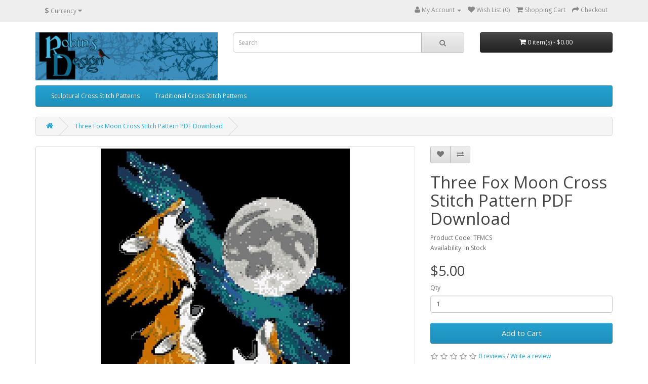

--- FILE ---
content_type: text/html; charset=utf-8
request_url: http://robinsdesign.net/Three-Fox-Moon-Cross-Stitch-Pattern-PDF
body_size: 29879
content:
<!DOCTYPE html>
<!--[if IE]><![endif]-->
<!--[if IE 8 ]><html dir="ltr" lang="en" class="ie8"><![endif]-->
<!--[if IE 9 ]><html dir="ltr" lang="en" class="ie9"><![endif]-->
<!--[if (gt IE 9)|!(IE)]><!-->
<html dir="ltr" lang="en">
<!--<![endif]-->
<head>
<meta charset="UTF-8" />
<meta name="viewport" content="width=device-width, initial-scale=1">
<meta http-equiv="X-UA-Compatible" content="IE=edge">
<title>Three Fox Moon Cross Stitch Pattern PDF</title>
<base href="http://robinsdesign.net/" />
<meta name="description" content="Three Fox Moon Cross Stitch Pattern PDF craft supply needlecraft" />
<meta name="keywords" content= "Craft Supplies &amp; Tools, Patterns &amp; Tutorials, Sewing &amp; Needlecraft, Cross Stitch, three wolf moon, fox, red fox, full moon, howling, mystical, geekery, humor, funny, t shirt, meme, spoof, diy, embroidery, design " />
<script src="catalog/view/javascript/jquery/jquery-2.1.1.min.js" type="text/javascript"></script>
<link href="catalog/view/javascript/bootstrap/css/bootstrap.min.css" rel="stylesheet" media="screen" />
<script src="catalog/view/javascript/bootstrap/js/bootstrap.min.js" type="text/javascript"></script>
<link href="catalog/view/javascript/font-awesome/css/font-awesome.min.css" rel="stylesheet" type="text/css" />
<link href="//fonts.googleapis.com/css?family=Open+Sans:400,400i,300,700" rel="stylesheet" type="text/css" />
<link href="catalog/view/theme/default/stylesheet/stylesheet.css" rel="stylesheet">
<link href="catalog/view/javascript/jquery/magnific/magnific-popup.css" type="text/css" rel="stylesheet" media="screen" />
<link href="catalog/view/javascript/jquery/datetimepicker/bootstrap-datetimepicker.min.css" type="text/css" rel="stylesheet" media="screen" />
<script src="catalog/view/javascript/common.js" type="text/javascript"></script>
<link href="http://robinsdesign.net/Three-Fox-Moon-Cross-Stitch-Pattern-PDF" rel="canonical" />
<link href="http://robinsdesign.net/image/catalog/robin_designs_logo_500sq.png" rel="icon" />
<script src="catalog/view/javascript/jquery/magnific/jquery.magnific-popup.min.js" type="text/javascript"></script>
<script src="catalog/view/javascript/jquery/datetimepicker/moment.js" type="text/javascript"></script>
<script src="catalog/view/javascript/jquery/datetimepicker/bootstrap-datetimepicker.min.js" type="text/javascript"></script>
<script src="https://www.google.com/recaptcha/api.js" type="text/javascript"></script>
</head>
<body class="product-product-259">
<nav id="top">
  <div class="container">
    <div class="pull-left">
<form action="http://robinsdesign.net/index.php?route=common/currency/currency" method="post" enctype="multipart/form-data" id="currency">
  <div class="btn-group">
    <button class="btn btn-link dropdown-toggle" data-toggle="dropdown">
                            <strong>$</strong>
            <span class="hidden-xs hidden-sm hidden-md">Currency</span> <i class="fa fa-caret-down"></i></button>
    <ul class="dropdown-menu">
                  <li><button class="currency-select btn btn-link btn-block" type="button" name="EUR">€ Euro</button></li>
                        <li><button class="currency-select btn btn-link btn-block" type="button" name="GBP">£ Pound Sterling</button></li>
                        <li><button class="currency-select btn btn-link btn-block" type="button" name="USD">$ US Dollar</button></li>
                </ul>
  </div>
  <input type="hidden" name="code" value="" />
  <input type="hidden" name="redirect" value="http://robinsdesign.net/Three-Fox-Moon-Cross-Stitch-Pattern-PDF" />
</form>
</div>
        <div id="top-links" class="nav pull-right">
      <ul class="list-inline">
        <!--<li><a href="http://robinsdesign.net/index.php?route=information/contact"><i class="fa fa-phone"></i></a> <span class="hidden-xs hidden-sm hidden-md">2524927726</span></li>-->
        <li class="dropdown"><a href="https://robinsdesign.net/index.php?route=account/account" title="My Account" class="dropdown-toggle" data-toggle="dropdown"><i class="fa fa-user"></i> <span class="hidden-xs hidden-sm hidden-md">My Account</span> <span class="caret"></span></a>
          <ul class="dropdown-menu dropdown-menu-right">
                        <li><a href="https://robinsdesign.net/index.php?route=account/register">Register</a></li>
            <li><a href="https://robinsdesign.net/index.php?route=account/login">Login</a></li>
                      </ul>
        </li>
        <li><a href="https://robinsdesign.net/index.php?route=account/wishlist" id="wishlist-total" title="Wish List (0)"><i class="fa fa-heart"></i> <span class="hidden-xs hidden-sm hidden-md">Wish List (0)</span></a></li>
        <li><a href="http://robinsdesign.net/index.php?route=checkout/cart" title="Shopping Cart"><i class="fa fa-shopping-cart"></i> <span class="hidden-xs hidden-sm hidden-md">Shopping Cart</span></a></li>
        <li><a href="https://robinsdesign.net/index.php?route=checkout/checkout" title="Checkout"><i class="fa fa-share"></i> <span class="hidden-xs hidden-sm hidden-md">Checkout</span></a></li>
      </ul>
    </div>
  </div>
</nav>
<header>
  <div class="container">
    <div class="row">
      <div class="col-sm-4">
        <div id="logo">
                    <a href="http://robinsdesign.net/index.php?route=common/home"><img src="http://robinsdesign.net/image/catalog/banner_380w.png" title="Robin's Design" alt="Robin's Design" class="img-responsive" /></a>
                  </div>
      </div>
      <div class="col-sm-5"><div id="search" class="input-group">
  <input type="text" name="search" value="" placeholder="Search" class="form-control input-lg" />
  <span class="input-group-btn">
    <button type="button" class="btn btn-default btn-lg"><i class="fa fa-search"></i></button>
  </span>
</div>      </div>
      <div class="col-sm-3"><div id="cart" class="btn-group btn-block">
  <button type="button" data-toggle="dropdown" data-loading-text="Loading..." class="btn btn-inverse btn-block btn-lg dropdown-toggle"><i class="fa fa-shopping-cart"></i> <span id="cart-total">0 item(s) - $0.00</span></button>
  <ul class="dropdown-menu pull-right">
        <li>
      <p class="text-center">Your shopping cart is empty!</p>
    </li>
      </ul>
</div>
</div>
    </div>
  </div>
</header>
<div class="container">
  <nav id="menu" class="navbar">
    <div class="navbar-header"><span id="category" class="visible-xs">Categories</span>
      <button type="button" class="btn btn-navbar navbar-toggle" data-toggle="collapse" data-target=".navbar-ex1-collapse"><i class="fa fa-bars"></i></button>
    </div>
    <div class="collapse navbar-collapse navbar-ex1-collapse">
      <ul class="nav navbar-nav">
                        <li class="dropdown"><a href="http://robinsdesign.net/Sculptural Cross Stitch" class="dropdown-toggle" data-toggle="dropdown">Sculptural Cross Stitch Patterns</a>
          <div class="dropdown-menu">
            <div class="dropdown-inner">
                            <ul class="list-unstyled">
                                <li><a href="http://robinsdesign.net/Sculptural Cross Stitch/Sculptural Cross Stitch Animals">Animals (47)</a></li>
                                <li><a href="http://robinsdesign.net/index.php?route=product/category&amp;path=59_60">Dolls (78)</a></li>
                              </ul>
                            <ul class="list-unstyled">
                                <li><a href="http://robinsdesign.net/index.php?route=product/category&amp;path=59_62">Ornaments (14)</a></li>
                                <li><a href="http://robinsdesign.net/index.php?route=product/category&amp;path=59_82">Science Fiction (7)</a></li>
                              </ul>
                          </div>
            <a href="http://robinsdesign.net/Sculptural Cross Stitch" class="see-all">Show All Sculptural Cross Stitch Patterns</a> </div>
        </li>
                                <li class="dropdown"><a href="http://robinsdesign.net/Traditional Cross Stitch" class="dropdown-toggle" data-toggle="dropdown">Traditional Cross Stitch Patterns</a>
          <div class="dropdown-menu">
            <div class="dropdown-inner">
                            <ul class="list-unstyled">
                                <li><a href="http://robinsdesign.net/index.php?route=product/category&amp;path=63_65">Animals (80)</a></li>
                                <li><a href="http://robinsdesign.net/index.php?route=product/category&amp;path=63_64">Art Reproductions (12)</a></li>
                                <li><a href="http://robinsdesign.net/index.php?route=product/category&amp;path=63_75">Books (18)</a></li>
                                <li><a href="http://robinsdesign.net/index.php?route=product/category&amp;path=63_76">Celebrities (35)</a></li>
                                <li><a href="http://robinsdesign.net/index.php?route=product/category&amp;path=63_72">Fantasy (15)</a></li>
                                <li><a href="http://robinsdesign.net/index.php?route=product/category&amp;path=63_77">Games (22)</a></li>
                                <li><a href="http://robinsdesign.net/index.php?route=product/category&amp;path=63_70">Geeky (114)</a></li>
                                <li><a href="http://robinsdesign.net/index.php?route=product/category&amp;path=63_79">Humorous (61)</a></li>
                                <li><a href="http://robinsdesign.net/index.php?route=product/category&amp;path=63_74">Movies (30)</a></li>
                                <li><a href="http://robinsdesign.net/index.php?route=product/category&amp;path=63_81">Quotes (24)</a></li>
                                <li><a href="http://robinsdesign.net/index.php?route=product/category&amp;path=63_68">Samplers (17)</a></li>
                                <li><a href="http://robinsdesign.net/index.php?route=product/category&amp;path=63_69">Science &amp; Math (25)</a></li>
                                <li><a href="http://robinsdesign.net/index.php?route=product/category&amp;path=63_71">Science Fiction (53)</a></li>
                                <li><a href="http://robinsdesign.net/index.php?route=product/category&amp;path=63_73">TV (58)</a></li>
                              </ul>
                          </div>
            <a href="http://robinsdesign.net/Traditional Cross Stitch" class="see-all">Show All Traditional Cross Stitch Patterns</a> </div>
        </li>
                      </ul>
    </div>
  </nav>
</div>
<div class="container">
  <ul class="breadcrumb">
        <li><a href="http://robinsdesign.net/index.php?route=common/home"><i class="fa fa-home"></i></a></li>
        <li><a href="http://robinsdesign.net/Three-Fox-Moon-Cross-Stitch-Pattern-PDF">Three Fox Moon Cross Stitch Pattern PDF Download</a></li>
      </ul>
  <div class="row">                <div id="content" class="col-sm-12">      <div class="row">
                                <div class="col-sm-8">
                    <ul class="thumbnails">
                        <li><a class="thumbnail" href="http://robinsdesign.net/image/cache/catalog//Three-Fox-Moon-Cross-Stitch-Pattern-PDF/Three-Fox-Moon-Cross-Stitch-Pattern-PDF-900x900.jpg" title="Three Fox Moon Cross Stitch Pattern PDF Download"><img src="http://robinsdesign.net/image/cache/catalog//Three-Fox-Moon-Cross-Stitch-Pattern-PDF/Three-Fox-Moon-Cross-Stitch-Pattern-PDF-700x700.jpg" title="Three Fox Moon Cross Stitch Pattern PDF Download" alt="Three Fox Moon Cross Stitch Pattern PDF Download" /></a></li>
                                                <li class="image-additional"><a class="thumbnail" href="http://robinsdesign.net/image/cache/catalog//Three-Fox-Moon-Cross-Stitch-Pattern-PDF/Three-Fox-Moon-Cross-Stitch-Pattern-PDF-3-900x900.jpg" title="Three Fox Moon Cross Stitch Pattern PDF Download"> <img src="http://robinsdesign.net/image/cache/catalog//Three-Fox-Moon-Cross-Stitch-Pattern-PDF/Three-Fox-Moon-Cross-Stitch-Pattern-PDF-3-900x900.jpg" title="Three Fox Moon Cross Stitch Pattern PDF Download" alt="Three Fox Moon Cross Stitch Pattern PDF Download" /></a></li>
                        <li class="image-additional"><a class="thumbnail" href="http://robinsdesign.net/image/cache/catalog//Three-Fox-Moon-Cross-Stitch-Pattern-PDF/Three-Fox-Moon-Cross-Stitch-Pattern-PDF-2-900x900.jpg" title="Three Fox Moon Cross Stitch Pattern PDF Download"> <img src="http://robinsdesign.net/image/cache/catalog//Three-Fox-Moon-Cross-Stitch-Pattern-PDF/Three-Fox-Moon-Cross-Stitch-Pattern-PDF-2-900x900.jpg" title="Three Fox Moon Cross Stitch Pattern PDF Download" alt="Three Fox Moon Cross Stitch Pattern PDF Download" /></a></li>
                        <li class="image-additional"><a class="thumbnail" href="http://robinsdesign.net/image/cache/catalog//Three-Fox-Moon-Cross-Stitch-Pattern-PDF/Three-Fox-Moon-Cross-Stitch-Pattern-PDF-1-900x900.jpg" title="Three Fox Moon Cross Stitch Pattern PDF Download"> <img src="http://robinsdesign.net/image/cache/catalog//Three-Fox-Moon-Cross-Stitch-Pattern-PDF/Three-Fox-Moon-Cross-Stitch-Pattern-PDF-1-900x900.jpg" title="Three Fox Moon Cross Stitch Pattern PDF Download" alt="Three Fox Moon Cross Stitch Pattern PDF Download" /></a></li>
                        <li class="image-additional"><a class="thumbnail" href="http://robinsdesign.net/image/cache/catalog//Three-Fox-Moon-Cross-Stitch-Pattern-PDF/Three-Fox-Moon-Cross-Stitch-Pattern-PDF-0-900x900.jpg" title="Three Fox Moon Cross Stitch Pattern PDF Download"> <img src="http://robinsdesign.net/image/cache/catalog//Three-Fox-Moon-Cross-Stitch-Pattern-PDF/Three-Fox-Moon-Cross-Stitch-Pattern-PDF-0-900x900.jpg" title="Three Fox Moon Cross Stitch Pattern PDF Download" alt="Three Fox Moon Cross Stitch Pattern PDF Download" /></a></li>
                                  </ul>
                    <ul class="nav nav-tabs">
            <li class="active"><a href="#tab-description" data-toggle="tab">Description</a></li>
                                    <li><a href="#tab-review" data-toggle="tab">Reviews (0)</a></li>
                      </ul>
          <div class="tab-content">
            <div class="tab-pane active" id="tab-description">        
        <div id="description-text">
                            Every one knows of the mystical powers of the Three Wolf Moon shirt (if not look at Amazon.com) .  As a lover of foxes and a naturally curious person, I want to see if Three Fox Moon would possess similar powers.<br><br>I invite all of you to help me with this experiment.  Stitch this pattern and convo me your findings.  I will include them in the item description.  This could be made into a pillow or wall art.  But I strongly recommend for the full power to exhibit itself, it should be stitched on a t shirt using waste canvas.<br><br>This pattern was hand designed by a professional artist/crafts person<br>Finished size is approximately 10" wide x 14" high when worked on 14 count fabric (140 x 200 stitches) The image is composed of 22 colors. THIS IS NOT A KIT.<br><br>PDF will be downloadable when the sale is complete. To download visit "My Account" &gt; "My Orders" &gt; "Downloads"</div><div id="description-text"><br>Each pattern contains:<br><br>* Color picture of the finished image<br>* Pattern in black and white symbols on several pages<br>* DMC floss lisst<br>* Full stitch count<br>* Floss use yardage<br><br>Design contains no fractional stitches, appropriate for a beginning stitcher. Pattern may be worked on different count fabric which will result in a different sized finished product.<br><br>All cross stitch patterns are copyright Robin Hobbs and are for personal use only. Reselling or redistributing patterns in any way is prohibited, unless given written permission by designer. Although, one finished work from my pattern is yours to do with as you please.            
        </div><br></div>
                                    <div class="tab-pane" id="tab-review">
              <form class="form-horizontal" id="form-review">
                <div id="review"></div>
                <h2>Write a review</h2>
                                Please <a href="https://robinsdesign.net/index.php?route=account/login">login</a> or <a href="https://robinsdesign.net/index.php?route=account/register">register</a> to review                              </form>
            </div>
                      </div>
        </div>
                                <div class="col-sm-4">
          <div class="btn-group">
            <button type="button" data-toggle="tooltip" class="btn btn-default" title="Add to Wish List" onclick="wishlist.add('259');"><i class="fa fa-heart"></i></button>
            <button type="button" data-toggle="tooltip" class="btn btn-default" title="Compare this Product" onclick="compare.add('259');"><i class="fa fa-exchange"></i></button>
          </div>
          <h1>Three Fox Moon Cross Stitch Pattern PDF Download</h1>
          <ul class="list-unstyled">
                        <li>Product Code: TFMCS</li>
                        <li>Availability: In Stock</li>
          </ul>
                    <ul class="list-unstyled">
                        <li>
              <h2>$5.00</h2>
            </li>
                                                          </ul>
                    <div id="product">
                                    <div class="form-group">
              <label class="control-label" for="input-quantity">Qty</label>
              <input type="text" name="quantity" value="1" size="2" id="input-quantity" class="form-control" />
              <input type="hidden" name="product_id" value="259" />
              <br />
              <button type="button" id="button-cart" data-loading-text="Loading..." class="btn btn-primary btn-lg btn-block">Add to Cart</button>
            </div>
                      </div>
                    <div class="rating">
            <p>
                                          <span class="fa fa-stack"><i class="fa fa-star-o fa-stack-1x"></i></span>
                                                        <span class="fa fa-stack"><i class="fa fa-star-o fa-stack-1x"></i></span>
                                                        <span class="fa fa-stack"><i class="fa fa-star-o fa-stack-1x"></i></span>
                                                        <span class="fa fa-stack"><i class="fa fa-star-o fa-stack-1x"></i></span>
                                                        <span class="fa fa-stack"><i class="fa fa-star-o fa-stack-1x"></i></span>
                                          <a href="" onclick="$('a[href=\'#tab-review\']').trigger('click'); return false;">0 reviews</a> / <a href="" onclick="$('a[href=\'#tab-review\']').trigger('click'); return false;">Write a review</a></p>
            <hr>
            <!-- AddThis Button BEGIN -->
            <div class="addthis_toolbox addthis_default_style"><a class="addthis_button_facebook_like" fb:like:layout="button_count"></a> <a class="addthis_button_tweet"></a> <a class="addthis_button_pinterest_pinit"></a> <a class="addthis_counter addthis_pill_style"></a></div>
            <script type="text/javascript" src="//s7.addthis.com/js/300/addthis_widget.js#pubid=ra-515eeaf54693130e"></script>
            <!-- AddThis Button END -->
          </div>
                  </div>
      </div>
                  <p>Tags:                        <a href="http://robinsdesign.net/index.php?route=product/search&amp;tag=Craft Supplies &amp;amp; Tools">Craft Supplies &amp; Tools</a>,
                                <a href="http://robinsdesign.net/index.php?route=product/search&amp;tag=Patterns &amp;amp; Tutorials">Patterns &amp; Tutorials</a>,
                                <a href="http://robinsdesign.net/index.php?route=product/search&amp;tag=Sewing &amp;amp; Needlecraft">Sewing &amp; Needlecraft</a>,
                                <a href="http://robinsdesign.net/index.php?route=product/search&amp;tag=Cross Stitch">Cross Stitch</a>,
                                <a href="http://robinsdesign.net/index.php?route=product/search&amp;tag=three wolf moon">three wolf moon</a>,
                                <a href="http://robinsdesign.net/index.php?route=product/search&amp;tag=fox">fox</a>,
                                <a href="http://robinsdesign.net/index.php?route=product/search&amp;tag=red fox">red fox</a>,
                                <a href="http://robinsdesign.net/index.php?route=product/search&amp;tag=full moon">full moon</a>,
                                <a href="http://robinsdesign.net/index.php?route=product/search&amp;tag=howling">howling</a>,
                                <a href="http://robinsdesign.net/index.php?route=product/search&amp;tag=mystical">mystical</a>,
                                <a href="http://robinsdesign.net/index.php?route=product/search&amp;tag=geekery">geekery</a>,
                                <a href="http://robinsdesign.net/index.php?route=product/search&amp;tag=humor">humor</a>,
                                <a href="http://robinsdesign.net/index.php?route=product/search&amp;tag=funny">funny</a>,
                                <a href="http://robinsdesign.net/index.php?route=product/search&amp;tag=t shirt">t shirt</a>,
                                <a href="http://robinsdesign.net/index.php?route=product/search&amp;tag=meme">meme</a>,
                                <a href="http://robinsdesign.net/index.php?route=product/search&amp;tag=spoof">spoof</a>,
                                <a href="http://robinsdesign.net/index.php?route=product/search&amp;tag=diy">diy</a>,
                                <a href="http://robinsdesign.net/index.php?route=product/search&amp;tag=embroidery">embroidery</a>,
                                <a href="http://robinsdesign.net/index.php?route=product/search&amp;tag=design">design</a>
                      </p>
            </div>
    </div>
</div>
<script type="text/javascript"><!--
$('select[name=\'recurring_id\'], input[name="quantity"]').change(function(){
	$.ajax({
		url: 'index.php?route=product/product/getRecurringDescription',
		type: 'post',
		data: $('input[name=\'product_id\'], input[name=\'quantity\'], select[name=\'recurring_id\']'),
		dataType: 'json',
		beforeSend: function() {
			$('#recurring-description').html('');
		},
		success: function(json) {
			$('.alert, .text-danger').remove();

			if (json['success']) {
				$('#recurring-description').html(json['success']);
			}
		}
	});
});
//--></script>
<script type="text/javascript"><!--
$('#button-cart').on('click', function() {
	$.ajax({
		url: 'index.php?route=checkout/cart/add',
		type: 'post',
		data: $('#product input[type=\'text\'], #product input[type=\'hidden\'], #product input[type=\'radio\']:checked, #product input[type=\'checkbox\']:checked, #product select, #product textarea'),
		dataType: 'json',
		beforeSend: function() {
			$('#button-cart').button('loading');
		},
		complete: function() {
			$('#button-cart').button('reset');
		},
		success: function(json) {
			$('.alert, .text-danger').remove();
			$('.form-group').removeClass('has-error');

			if (json['error']) {
				if (json['error']['option']) {
					for (i in json['error']['option']) {
						var element = $('#input-option' + i.replace('_', '-'));

						if (element.parent().hasClass('input-group')) {
							element.parent().after('<div class="text-danger">' + json['error']['option'][i] + '</div>');
						} else {
							element.after('<div class="text-danger">' + json['error']['option'][i] + '</div>');
						}
					}
				}

				if (json['error']['recurring']) {
					$('select[name=\'recurring_id\']').after('<div class="text-danger">' + json['error']['recurring'] + '</div>');
				}

				// Highlight any found errors
				$('.text-danger').parent().addClass('has-error');
			}

			if (json['success']) {
				$('.breadcrumb').after('<div class="alert alert-success">' + json['success'] + '<button type="button" class="close" data-dismiss="alert">&times;</button></div>');

				$('#cart > button').html('<i class="fa fa-shopping-cart"></i> ' + json['total']);

				$('html, body').animate({ scrollTop: 0 }, 'slow');

				$('#cart > ul').load('index.php?route=common/cart/info ul li');
			}
		},
        error: function(xhr, ajaxOptions, thrownError) {
            alert(thrownError + "\r\n" + xhr.statusText + "\r\n" + xhr.responseText);
        }
	});
});
//--></script>
<script type="text/javascript"><!--
$('.date').datetimepicker({
	pickTime: false
});

$('.datetime').datetimepicker({
	pickDate: true,
	pickTime: true
});

$('.time').datetimepicker({
	pickDate: false
});

$('button[id^=\'button-upload\']').on('click', function() {
	var node = this;

	$('#form-upload').remove();

	$('body').prepend('<form enctype="multipart/form-data" id="form-upload" style="display: none;"><input type="file" name="file" /></form>');

	$('#form-upload input[name=\'file\']').trigger('click');

	if (typeof timer != 'undefined') {
    	clearInterval(timer);
	}

	timer = setInterval(function() {
		if ($('#form-upload input[name=\'file\']').val() != '') {
			clearInterval(timer);

			$.ajax({
				url: 'index.php?route=tool/upload',
				type: 'post',
				dataType: 'json',
				data: new FormData($('#form-upload')[0]),
				cache: false,
				contentType: false,
				processData: false,
				beforeSend: function() {
					$(node).button('loading');
				},
				complete: function() {
					$(node).button('reset');
				},
				success: function(json) {
					$('.text-danger').remove();

					if (json['error']) {
						$(node).parent().find('input').after('<div class="text-danger">' + json['error'] + '</div>');
					}

					if (json['success']) {
						alert(json['success']);

						$(node).parent().find('input').attr('value', json['code']);
					}
				},
				error: function(xhr, ajaxOptions, thrownError) {
					alert(thrownError + "\r\n" + xhr.statusText + "\r\n" + xhr.responseText);
				}
			});
		}
	}, 500);
});
//--></script>
<script type="text/javascript"><!--
$('#review').delegate('.pagination a', 'click', function(e) {
    e.preventDefault();

    $('#review').fadeOut('slow');

    $('#review').load(this.href);

    $('#review').fadeIn('slow');
});

$('#review').load('index.php?route=product/product/review&product_id=259');

$('#button-review').on('click', function() {
	$.ajax({
		url: 'index.php?route=product/product/write&product_id=259',
		type: 'post',
		dataType: 'json',
		data: $("#form-review").serialize(),
		beforeSend: function() {
			$('#button-review').button('loading');
		},
		complete: function() {
			$('#button-review').button('reset');
		},
		success: function(json) {
			$('.alert-success, .alert-danger').remove();

			if (json['error']) {
				$('#review').after('<div class="alert alert-danger"><i class="fa fa-exclamation-circle"></i> ' + json['error'] + '</div>');
			}

			if (json['success']) {
				$('#review').after('<div class="alert alert-success"><i class="fa fa-check-circle"></i> ' + json['success'] + '</div>');

				$('input[name=\'name\']').val('');
				$('textarea[name=\'text\']').val('');
				$('input[name=\'rating\']:checked').prop('checked', false);
			}
		}
	});
});

$(document).ready(function() {
	$('.thumbnails').magnificPopup({
		type:'image',
		delegate: 'a',
		gallery: {
			enabled:true
		}
	});
});
//--></script>
<footer>
  <div class="container">
    <div class="row">
            <div class="col-sm-3">
        <h5>Information</h5>
        <ul class="list-unstyled">
                    <li><a href="http://robinsdesign.net/about_us">About Us</a></li>
                    <li><a href="http://robinsdesign.net/delivery">Shipping Information</a></li>
                    <li><a href="http://robinsdesign.net/privacy">Privacy Policy</a></li>
                    <li><a href="http://robinsdesign.net/terms">Terms &amp; Conditions</a></li>
                  </ul>
      </div>
            <div class="col-sm-3">
        <h5>Customer Service</h5>
        <ul class="list-unstyled">
          <li><a href="http://robinsdesign.net/index.php?route=information/contact">Contact Us</a></li>
          <li><a href="https://robinsdesign.net/index.php?route=account/return/add">Returns</a></li>
          <li><a href="http://robinsdesign.net/index.php?route=information/sitemap">Site Map</a></li>
        </ul>
      </div>
      <div class="col-sm-3">
        <h5>Extras</h5>
        <ul class="list-unstyled">
          <li><a href="http://robinsdesign.net/index.php?route=product/manufacturer">Brands</a></li>
          <li><a href="https://robinsdesign.net/index.php?route=account/voucher">Gift Vouchers</a></li>
          <li><a href="https://robinsdesign.net/index.php?route=affiliate/account">Affiliates</a></li>
          <li><a href="http://robinsdesign.net/index.php?route=product/special">Specials</a></li>
        </ul>
      </div>
      <div class="col-sm-3">
        <h5>My Account</h5>
        <ul class="list-unstyled">
          <li><a href="https://robinsdesign.net/index.php?route=account/account">My Account</a></li>
          <li><a href="https://robinsdesign.net/index.php?route=account/order">Order History</a></li>
          <li><a href="https://robinsdesign.net/index.php?route=account/wishlist">Wish List</a></li>
          <li><a href="https://robinsdesign.net/index.php?route=account/newsletter">Newsletter</a></li>
        </ul>
      </div>
    </div>
    <hr>
    <p>Powered By <a href="http://www.opencart.com">OpenCart</a><br /> Robin's Design &copy; 2026</p>
  </div>
</footer>

<!--
OpenCart is open source software and you are free to remove the powered by OpenCart if you want, but its generally accepted practise to make a small donation.
Please donate via PayPal to donate@opencart.com
//-->

<!-- Theme created by Welford Media for OpenCart 2.0 www.welfordmedia.co.uk -->

</body></html>